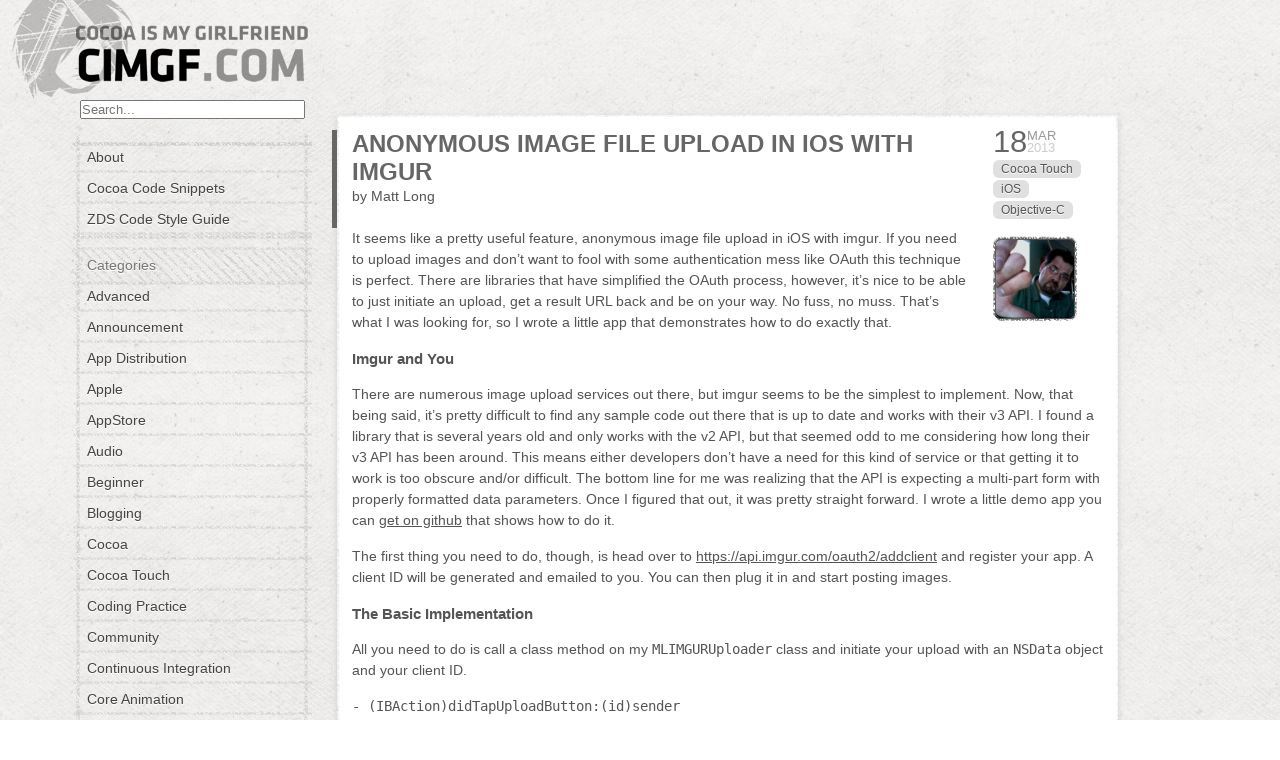

--- FILE ---
content_type: text/html; charset=UTF-8
request_url: https://www.cimgf.com/2013/03/18/anonymous-image-file-upload-in-ios-with-imgur/
body_size: 8295
content:
<!DOCTYPE html>
<html>
  <head>
    <meta charset="utf-8" />
    <title>Anonymous Image File Upload in iOS With Imgur | Cocoa Is My Girlfriend</title>
    <link href="https://www.cimgf.com/wp-content/themes/cimgf/style.css" media="screen" rel="stylesheet" type="text/css" />
    <link rel="pingback" href="https://www.cimgf.com/xmlrpc.php" />
    <script src="http://ajax.googleapis.com/ajax/libs/jquery/1.6.2/jquery.min.js" type="text/javascript"></script>
    <!--[if IE]>
      <script src="http://html5shiv.googlecode.com/svn/trunk/html5.js"></script>
    <![endif]-->
    <meta name='robots' content='max-image-preview:large' />
<link rel='dns-prefetch' href='//s.w.org' />
<link rel="alternate" type="application/rss+xml" title="Cocoa Is My Girlfriend &raquo; Feed" href="https://www.cimgf.com/feed/" />
<link rel="alternate" type="application/rss+xml" title="Cocoa Is My Girlfriend &raquo; Comments Feed" href="https://www.cimgf.com/comments/feed/" />
		<script type="text/javascript">
			window._wpemojiSettings = {"baseUrl":"https:\/\/s.w.org\/images\/core\/emoji\/13.1.0\/72x72\/","ext":".png","svgUrl":"https:\/\/s.w.org\/images\/core\/emoji\/13.1.0\/svg\/","svgExt":".svg","source":{"concatemoji":"https:\/\/www.cimgf.com\/wp-includes\/js\/wp-emoji-release.min.js?ver=5.8.12"}};
			!function(e,a,t){var n,r,o,i=a.createElement("canvas"),p=i.getContext&&i.getContext("2d");function s(e,t){var a=String.fromCharCode;p.clearRect(0,0,i.width,i.height),p.fillText(a.apply(this,e),0,0);e=i.toDataURL();return p.clearRect(0,0,i.width,i.height),p.fillText(a.apply(this,t),0,0),e===i.toDataURL()}function c(e){var t=a.createElement("script");t.src=e,t.defer=t.type="text/javascript",a.getElementsByTagName("head")[0].appendChild(t)}for(o=Array("flag","emoji"),t.supports={everything:!0,everythingExceptFlag:!0},r=0;r<o.length;r++)t.supports[o[r]]=function(e){if(!p||!p.fillText)return!1;switch(p.textBaseline="top",p.font="600 32px Arial",e){case"flag":return s([127987,65039,8205,9895,65039],[127987,65039,8203,9895,65039])?!1:!s([55356,56826,55356,56819],[55356,56826,8203,55356,56819])&&!s([55356,57332,56128,56423,56128,56418,56128,56421,56128,56430,56128,56423,56128,56447],[55356,57332,8203,56128,56423,8203,56128,56418,8203,56128,56421,8203,56128,56430,8203,56128,56423,8203,56128,56447]);case"emoji":return!s([10084,65039,8205,55357,56613],[10084,65039,8203,55357,56613])}return!1}(o[r]),t.supports.everything=t.supports.everything&&t.supports[o[r]],"flag"!==o[r]&&(t.supports.everythingExceptFlag=t.supports.everythingExceptFlag&&t.supports[o[r]]);t.supports.everythingExceptFlag=t.supports.everythingExceptFlag&&!t.supports.flag,t.DOMReady=!1,t.readyCallback=function(){t.DOMReady=!0},t.supports.everything||(n=function(){t.readyCallback()},a.addEventListener?(a.addEventListener("DOMContentLoaded",n,!1),e.addEventListener("load",n,!1)):(e.attachEvent("onload",n),a.attachEvent("onreadystatechange",function(){"complete"===a.readyState&&t.readyCallback()})),(n=t.source||{}).concatemoji?c(n.concatemoji):n.wpemoji&&n.twemoji&&(c(n.twemoji),c(n.wpemoji)))}(window,document,window._wpemojiSettings);
		</script>
		<style type="text/css">
img.wp-smiley,
img.emoji {
	display: inline !important;
	border: none !important;
	box-shadow: none !important;
	height: 1em !important;
	width: 1em !important;
	margin: 0 .07em !important;
	vertical-align: -0.1em !important;
	background: none !important;
	padding: 0 !important;
}
</style>
	<link rel='stylesheet' id='wp-block-library-css'  href='https://www.cimgf.com/wp-includes/css/dist/block-library/style.min.css?ver=5.8.12' type='text/css' media='all' />
<link rel="https://api.w.org/" href="https://www.cimgf.com/wp-json/" /><link rel="alternate" type="application/json" href="https://www.cimgf.com/wp-json/wp/v2/posts/2128" /><link rel="EditURI" type="application/rsd+xml" title="RSD" href="https://www.cimgf.com/xmlrpc.php?rsd" />
<link rel="wlwmanifest" type="application/wlwmanifest+xml" href="https://www.cimgf.com/wp-includes/wlwmanifest.xml" /> 
<meta name="generator" content="WordPress 5.8.12" />
<link rel="canonical" href="https://www.cimgf.com/2013/03/18/anonymous-image-file-upload-in-ios-with-imgur/" />
<link rel='shortlink' href='https://www.cimgf.com/?p=2128' />
<link rel="alternate" type="application/json+oembed" href="https://www.cimgf.com/wp-json/oembed/1.0/embed?url=https%3A%2F%2Fwww.cimgf.com%2F2013%2F03%2F18%2Fanonymous-image-file-upload-in-ios-with-imgur%2F" />
<link rel="alternate" type="text/xml+oembed" href="https://www.cimgf.com/wp-json/oembed/1.0/embed?url=https%3A%2F%2Fwww.cimgf.com%2F2013%2F03%2F18%2Fanonymous-image-file-upload-in-ios-with-imgur%2F&#038;format=xml" />
  </head>
  <body>
    <section role="container">
      <section role="sidebar">
        <header role="banner">
          <h1><a href="https://www.cimgf.com/"><img alt="Cocoa Is My Girlfriend" height="57" src="https://www.cimgf.com/wp-content/themes/cimgf/images/cimgf-logo.png" width="232" /></a></h1>
        </header>
        <div class="search">
          <form role="search" method="get" id="searchform" action="https://www.cimgf.com/">
            <input name="s" id="search" placeholder="Search..." type="search" value="" />
          </form>
        </div>
        <div class="content">
          <ul>
            <div class="menu"><ul>
<li class="page_item page-item-2"><a href="https://www.cimgf.com/about/">About</a></li>
<li class="page_item page-item-58 page_item_has_children"><a href="https://www.cimgf.com/cocoa-code-snippets/">Cocoa Code Snippets</a></li>
<li class="page_item page-item-990"><a href="https://www.cimgf.com/zds-code-style-guide/">ZDS Code Style Guide</a></li>
</ul></div>
          </ul>
	  <ul>
	  	<li></li>
	  </ul>
          <h2>Categories</h2>
          <ul>
            	<li class="cat-item cat-item-43"><a href="https://www.cimgf.com/category/advanced/">Advanced</a>
</li>
	<li class="cat-item cat-item-63"><a href="https://www.cimgf.com/category/announcement/">Announcement</a>
</li>
	<li class="cat-item cat-item-180"><a href="https://www.cimgf.com/category/app-distribution/">App Distribution</a>
</li>
	<li class="cat-item cat-item-37"><a href="https://www.cimgf.com/category/apple/">Apple</a>
</li>
	<li class="cat-item cat-item-64"><a href="https://www.cimgf.com/category/appstore/">AppStore</a>
</li>
	<li class="cat-item cat-item-179"><a href="https://www.cimgf.com/category/audio/">Audio</a>
</li>
	<li class="cat-item cat-item-160"><a href="https://www.cimgf.com/category/beginner/">Beginner</a>
</li>
	<li class="cat-item cat-item-158"><a href="https://www.cimgf.com/category/blogging/">Blogging</a>
</li>
	<li class="cat-item cat-item-11"><a href="https://www.cimgf.com/category/cocoa/">Cocoa</a>
</li>
	<li class="cat-item cat-item-57"><a href="https://www.cimgf.com/category/cocoa-touch/">Cocoa Touch</a>
</li>
	<li class="cat-item cat-item-40"><a href="https://www.cimgf.com/category/coding-practice/">Coding Practice</a>
</li>
	<li class="cat-item cat-item-176"><a href="https://www.cimgf.com/category/community/">Community</a>
</li>
	<li class="cat-item cat-item-184"><a href="https://www.cimgf.com/category/continuous-integration/">Continuous Integration</a>
</li>
	<li class="cat-item cat-item-3"><a href="https://www.cimgf.com/category/core-animation/">Core Animation</a>
</li>
	<li class="cat-item cat-item-52"><a href="https://www.cimgf.com/category/core-data/">Core Data</a>
</li>
	<li class="cat-item cat-item-6"><a href="https://www.cimgf.com/category/core-video/">Core Video</a>
</li>
	<li class="cat-item cat-item-39"><a href="https://www.cimgf.com/category/development-environment/">Development Environment</a>
</li>
	<li class="cat-item cat-item-9"><a href="https://www.cimgf.com/category/frameworks/">Frameworks</a>
</li>
	<li class="cat-item cat-item-183"><a href="https://www.cimgf.com/category/fuck-cancer/">Fuck Cancer</a>
</li>
	<li class="cat-item cat-item-76"><a href="https://www.cimgf.com/category/gcd-blocks/">GCD &amp; Blocks</a>
</li>
	<li class="cat-item cat-item-61"><a href="https://www.cimgf.com/category/version-control/git/">Git</a>
</li>
	<li class="cat-item cat-item-161"><a href="https://www.cimgf.com/category/intermediate/">Intermediate</a>
</li>
	<li class="cat-item cat-item-75"><a href="https://www.cimgf.com/category/ios/">iOS</a>
</li>
	<li class="cat-item cat-item-67"><a href="https://www.cimgf.com/category/ipad/">iPad</a>
</li>
	<li class="cat-item cat-item-58"><a href="https://www.cimgf.com/category/iphone/">iPhone</a>
</li>
	<li class="cat-item cat-item-59"><a href="https://www.cimgf.com/category/ipod-touch/">iPod Touch</a>
</li>
	<li class="cat-item cat-item-162"><a href="https://www.cimgf.com/category/kvokvc/">KVO/KVC</a>
</li>
	<li class="cat-item cat-item-178"><a href="https://www.cimgf.com/category/media/">Media</a>
</li>
	<li class="cat-item cat-item-44"><a href="https://www.cimgf.com/category/microisv/">microISV</a>
</li>
	<li class="cat-item cat-item-38"><a href="https://www.cimgf.com/category/news/">News</a>
</li>
	<li class="cat-item cat-item-8"><a href="https://www.cimgf.com/category/threading/nsoperation/">NSOperation</a>
</li>
	<li class="cat-item cat-item-10"><a href="https://www.cimgf.com/category/objective-c/">Objective-C</a>
</li>
	<li class="cat-item cat-item-182"><a href="https://www.cimgf.com/category/playgrounds/">Playgrounds</a>
</li>
	<li class="cat-item cat-item-177"><a href="https://www.cimgf.com/category/promotion/">Promotion</a>
</li>
	<li class="cat-item cat-item-4"><a href="https://www.cimgf.com/category/frameworks/qtkit/">QTKit</a>
</li>
	<li class="cat-item cat-item-86"><a href="https://www.cimgf.com/category/quicklook/">QuickLook</a>
</li>
	<li class="cat-item cat-item-62"><a href="https://www.cimgf.com/category/rants/">Rants</a>
</li>
	<li class="cat-item cat-item-159"><a href="https://www.cimgf.com/category/seo/">SEO</a>
</li>
	<li class="cat-item cat-item-181"><a href="https://www.cimgf.com/category/swift/">Swift</a>
</li>
	<li class="cat-item cat-item-42"><a href="https://www.cimgf.com/category/system-programming/">System Programming</a>
</li>
	<li class="cat-item cat-item-7"><a href="https://www.cimgf.com/category/threading/">Threading</a>
</li>
	<li class="cat-item cat-item-1"><a href="https://www.cimgf.com/category/uncategorized/">Uncategorized</a>
</li>
	<li class="cat-item cat-item-65"><a href="https://www.cimgf.com/category/undocumented/">Undocumented</a>
</li>
	<li class="cat-item cat-item-60"><a href="https://www.cimgf.com/category/version-control/">Version Control</a>
</li>
	<li class="cat-item cat-item-185"><a href="https://www.cimgf.com/category/xcode/">Xcode</a>
</li>
          </ul>
          <h2>Archives</h2>
          <ul>
            	<li><a href='https://www.cimgf.com/2018/05/'>May 2018</a></li>
	<li><a href='https://www.cimgf.com/2017/12/'>December 2017</a></li>
	<li><a href='https://www.cimgf.com/2016/01/'>January 2016</a></li>
	<li><a href='https://www.cimgf.com/2015/12/'>December 2015</a></li>
	<li><a href='https://www.cimgf.com/2015/09/'>September 2015</a></li>
	<li><a href='https://www.cimgf.com/2015/08/'>August 2015</a></li>
	<li><a href='https://www.cimgf.com/2015/06/'>June 2015</a></li>
	<li><a href='https://www.cimgf.com/2015/04/'>April 2015</a></li>
	<li><a href='https://www.cimgf.com/2015/02/'>February 2015</a></li>
	<li><a href='https://www.cimgf.com/2015/01/'>January 2015</a></li>
	<li><a href='https://www.cimgf.com/2014/12/'>December 2014</a></li>
	<li><a href='https://www.cimgf.com/2014/11/'>November 2014</a></li>
	<li><a href='https://www.cimgf.com/2014/10/'>October 2014</a></li>
	<li><a href='https://www.cimgf.com/2014/06/'>June 2014</a></li>
	<li><a href='https://www.cimgf.com/2014/02/'>February 2014</a></li>
	<li><a href='https://www.cimgf.com/2014/01/'>January 2014</a></li>
	<li><a href='https://www.cimgf.com/2013/12/'>December 2013</a></li>
	<li><a href='https://www.cimgf.com/2013/05/'>May 2013</a></li>
	<li><a href='https://www.cimgf.com/2013/04/'>April 2013</a></li>
	<li><a href='https://www.cimgf.com/2013/03/'>March 2013</a></li>
	<li><a href='https://www.cimgf.com/2013/02/'>February 2013</a></li>
	<li><a href='https://www.cimgf.com/2013/01/'>January 2013</a></li>
	<li><a href='https://www.cimgf.com/2012/12/'>December 2012</a></li>
	<li><a href='https://www.cimgf.com/2012/07/'>July 2012</a></li>
	<li><a href='https://www.cimgf.com/2012/05/'>May 2012</a></li>
	<li><a href='https://www.cimgf.com/2012/02/'>February 2012</a></li>
	<li><a href='https://www.cimgf.com/2012/01/'>January 2012</a></li>
	<li><a href='https://www.cimgf.com/2011/10/'>October 2011</a></li>
	<li><a href='https://www.cimgf.com/2011/08/'>August 2011</a></li>
	<li><a href='https://www.cimgf.com/2011/07/'>July 2011</a></li>
	<li><a href='https://www.cimgf.com/2011/06/'>June 2011</a></li>
	<li><a href='https://www.cimgf.com/2011/05/'>May 2011</a></li>
	<li><a href='https://www.cimgf.com/2011/03/'>March 2011</a></li>
	<li><a href='https://www.cimgf.com/2011/02/'>February 2011</a></li>
	<li><a href='https://www.cimgf.com/2011/01/'>January 2011</a></li>
	<li><a href='https://www.cimgf.com/2010/09/'>September 2010</a></li>
	<li><a href='https://www.cimgf.com/2010/07/'>July 2010</a></li>
	<li><a href='https://www.cimgf.com/2010/06/'>June 2010</a></li>
	<li><a href='https://www.cimgf.com/2010/05/'>May 2010</a></li>
	<li><a href='https://www.cimgf.com/2010/02/'>February 2010</a></li>
	<li><a href='https://www.cimgf.com/2010/01/'>January 2010</a></li>
	<li><a href='https://www.cimgf.com/2009/12/'>December 2009</a></li>
	<li><a href='https://www.cimgf.com/2009/11/'>November 2009</a></li>
	<li><a href='https://www.cimgf.com/2009/10/'>October 2009</a></li>
	<li><a href='https://www.cimgf.com/2009/09/'>September 2009</a></li>
	<li><a href='https://www.cimgf.com/2009/07/'>July 2009</a></li>
	<li><a href='https://www.cimgf.com/2009/06/'>June 2009</a></li>
	<li><a href='https://www.cimgf.com/2009/05/'>May 2009</a></li>
	<li><a href='https://www.cimgf.com/2009/04/'>April 2009</a></li>
	<li><a href='https://www.cimgf.com/2009/03/'>March 2009</a></li>
	<li><a href='https://www.cimgf.com/2009/02/'>February 2009</a></li>
	<li><a href='https://www.cimgf.com/2009/01/'>January 2009</a></li>
	<li><a href='https://www.cimgf.com/2008/12/'>December 2008</a></li>
	<li><a href='https://www.cimgf.com/2008/11/'>November 2008</a></li>
	<li><a href='https://www.cimgf.com/2008/10/'>October 2008</a></li>
	<li><a href='https://www.cimgf.com/2008/09/'>September 2008</a></li>
	<li><a href='https://www.cimgf.com/2008/08/'>August 2008</a></li>
	<li><a href='https://www.cimgf.com/2008/07/'>July 2008</a></li>
	<li><a href='https://www.cimgf.com/2008/06/'>June 2008</a></li>
	<li><a href='https://www.cimgf.com/2008/05/'>May 2008</a></li>
	<li><a href='https://www.cimgf.com/2008/04/'>April 2008</a></li>
	<li><a href='https://www.cimgf.com/2008/03/'>March 2008</a></li>
	<li><a href='https://www.cimgf.com/2008/02/'>February 2008</a></li>
          </ul>
          <h2>Blogroll</h2>
          <ul>
            <li><a href="http://www.atomicbird.com/blog" title="High Powered Mac OS X Software">AtomicBird</a></li>
<li><a href="http://www.martiancraft.com" target="_blank">MartianCraft</a></li>
          </ul>
        </div>
      </section>
      <section role="main">


<h1 class="page-title">
</h1>


          <article>
          <div class="hentry">
            <div class="header">&nbsp;</div>
            <div class="content">
                              <section class="meta">
                  <div class="published-on">
                    <div class="date">18</div><div class="month">Mar</div><div class="year">2013</div>                  </div>
                  <div class="tags">
                    <ul class="post-categories">
	<li><a href="https://www.cimgf.com/category/cocoa-touch/" rel="category tag">Cocoa Touch</a></li>
	<li><a href="https://www.cimgf.com/category/ios/" rel="category tag">iOS</a></li>
	<li><a href="https://www.cimgf.com/category/objective-c/" rel="category tag">Objective-C</a></li></ul>                  </div>
                  <div class="avatar">
                    <div class="overlay">&nbsp;</div>
                    <div class="image">
                      <img alt='' src='https://secure.gravatar.com/avatar/bf67c9e6eb55f7fbe1d2486a8ceac095?s=100&#038;r=g' srcset='https://secure.gravatar.com/avatar/bf67c9e6eb55f7fbe1d2486a8ceac095?s=200&#038;r=g 2x' class='avatar avatar-100 photo' height='100' width='100' loading='lazy'/>                    </div>
                  </div>
                </section>
                            <header>
                <h2 class="entry-title"><a href="https://www.cimgf.com/2013/03/18/anonymous-image-file-upload-in-ios-with-imgur/">Anonymous Image File Upload in iOS With Imgur</a></h2>
                		  <div class="body">
		  by Matt Long <br /><br />
		  </div>
              </header>
              <div class="body">
                <p>It seems like a pretty useful feature, anonymous image file upload in iOS with imgur. If you need to upload images and don&#8217;t want to fool with some authentication mess like OAuth this technique is perfect. There are libraries that have simplified the OAuth process, however, it&#8217;s nice to be able to just initiate an upload, get a result URL back and be on your way. No fuss, no muss. That&#8217;s what I was looking for, so I wrote a little app that demonstrates how to do exactly that.<br />
<span id="more-2128"></span></p>
<h2>Imgur and You</h2>
<p>There are numerous image upload services out there, but imgur seems to be the simplest to implement. Now, that being said, it&#8217;s pretty difficult to find any sample code out there that is up to date and works with their v3 API. I found a library that is several years old and only works with the v2 API, but that seemed odd to me considering how long their v3 API has been around. This means either developers don&#8217;t have a need for this kind of service or that getting it to work is too obscure and/or difficult. The bottom line for me was realizing that the API is expecting a multi-part form with properly formatted data parameters. Once I figured that out, it was pretty straight forward. I wrote a little demo app you can <a href="https://github.com/perlmunger/IMGURUploader" title="IMGUR Uploader">get on github</a> that shows how to do it.</p>
<p>The first thing you need to do, though, is head over to <a href=" https://api.imgur.com/oauth2/addclient" title="IMGUR Add Client Link">https://api.imgur.com/oauth2/addclient</a> and register your app. A client ID will be generated and emailed to you. You can then plug it in and start posting images.</p>
<h2>The Basic Implementation</h2>
<p>All you need to do is call a class method on my <code>MLIMGURUploader</code> class and initiate your upload with an <code>NSData</code> object and your client ID.</p>
<pre lang='objc'>
- (IBAction)didTapUploadButton:(id)sender
{
  NSString *clientID = @"YOUR_CLIENT_ID_HERE";

  NSString *title = [[self titleTextField] text];
  NSString *description = [[self descriptionTextField] text];

  [[UIApplication sharedApplication] setNetworkActivityIndicatorVisible:YES];
  
  __weak MLViewController *weakSelf = self;
  // Load the image data up in the background so we don't block the UI
  dispatch_async(dispatch_get_global_queue(DISPATCH_QUEUE_PRIORITY_DEFAULT, 0), ^{
    UIImage *image = [UIImage imageNamed:@"balloons.jpg"];
    NSData *imageData = UIImageJPEGRepresentation(image, 1.0f);
    
    [MLIMGURUploader uploadPhoto:imageData 
                           title:title 
                     description:description 
                   imgurClientID:clientID completionBlock:^(NSString *result) {
      dispatch_async(dispatch_get_main_queue(), ^{
        [[UIApplication sharedApplication] setNetworkActivityIndicatorVisible:NO];
        [[weakSelf linkTextView] setText:result];
      });
    } failureBlock:^(NSURLResponse *response, NSError *error, NSInteger status) {
      dispatch_async(dispatch_get_main_queue(), ^{
      [[UIApplication sharedApplication] setNetworkActivityIndicatorVisible:NO];
      [[[UIAlertView alloc] initWithTitle:@"Upload Failed"
                                  message:[NSString stringWithFormat:@"%@ (Status code %d)", 
                                                   [error localizedDescription], status]
                                 delegate:nil
                        cancelButtonTitle:nil
                        otherButtonTitles:@"OK", nil] show];
      });
    }];
    
  });
}
</pre>
<p>This demo app just takes an <code>NSData</code> containing the image that we just added to the project (retrieved with a call to <code>[UIImage imageNamed:]</code>), a title, and a description and passes them on to the uploader.</p>
<p><a href="https://www.cimgf.com/wp-content/uploads/2013/03/imguruploader.png"><img loading="lazy" src="https://www.cimgf.com/wp-content/uploads/2013/03/imguruploader.png" alt="Anonymous Image File Upload in iOS With Imgur:IMGUR Uploader" width="392" height="519" class="alignleft size-full wp-image-2131" srcset="https://www.cimgf.com/wp-content/uploads/2013/03/imguruploader.png 392w, https://www.cimgf.com/wp-content/uploads/2013/03/imguruploader-226x300.png 226w" sizes="(max-width: 392px) 100vw, 392px" /></a></p>
<p>When the request returns, you receive back an <code>NSString</code> containing the URL to the newly created image.</p>
<pre lang='objc'>
[MLIMGURUploader uploadPhoto:imageData 
                       title:title 
                 description:description 
               imgurClientID:clientID completionBlock:^(NSString *result) {
  // The variable "result" contains the URL pointing to the raw image

} failureBlock:^(NSURLResponse *response, NSError *error, NSInteger status) {
  // Analyze the error. Something went wrong.

}];
</pre>
<h2>Code Purity</h2>
<p>It&#8217;s often difficult to achieve code purity where you&#8217;re only using built in libraries to develop your apps, but over the years I&#8217;ve become much more of a purist and try to eliminate the need for libraries as much as possible. I haven&#8217;t always been that way. Shortcuts seem like a good idea when you&#8217;re in a hurry to get something done, but in the end they often just end up biting you.</p>
<p>With this code purity idea in mind, here is the result for the imgur uploader&#8211;all in a single class method that only uses built in foundation libraries:</p>
<pre lang='objc'>
+ (void)uploadPhoto:(NSData*)imageData
              title:(NSString*)title
        description:(NSString*)description
      imgurClientID:(NSString*)clientID
    completionBlock:(void(^)(NSString* result))completion
       failureBlock:(void(^)(NSURLResponse *response, NSError *error, NSInteger status))failureBlock
{
  NSAssert(imageData, @"Image data is required");
  NSAssert(clientID, @"Client ID is required");
  
  NSString *urlString = @"https://api.imgur.com/3/upload.json";
  NSMutableURLRequest *request = [[NSMutableURLRequest alloc] init] ;
  [request setURL:[NSURL URLWithString:urlString]];
  [request setHTTPMethod:@"POST"];
  
  NSMutableData *requestBody = [[NSMutableData alloc] init];
  
  NSString *boundary = @"---------------------------0983745982375409872438752038475287";
  
  NSString *contentType = [NSString stringWithFormat:@"multipart/form-data; boundary=%@", boundary];
  [request addValue:contentType forHTTPHeaderField:@"Content-Type"];
  
  // Add client ID as authrorization header
  [request addValue:[NSString stringWithFormat:@"Client-ID %@", clientID] forHTTPHeaderField:@"Authorization"];
  
  // Image File Data
  [requestBody appendData:[[NSString stringWithFormat:@"--%@\r\n", boundary] dataUsingEncoding:NSUTF8StringEncoding]];
  [requestBody appendData:[@"Content-Disposition: attachment; name=\"image\"; filename=\".tiff\"\r\n" dataUsingEncoding:NSUTF8StringEncoding]];
  
  [requestBody appendData:[@"Content-Type: application/octet-stream\r\n\r\n" dataUsingEncoding:NSUTF8StringEncoding]];
  [requestBody appendData:[NSData dataWithData:imageData]];
  [requestBody appendData:[@"\r\n" dataUsingEncoding:NSUTF8StringEncoding]];
  
  // Title parameter
  if (title) {
    [requestBody appendData:[[NSString stringWithFormat:@"--%@\r\n", boundary] dataUsingEncoding:NSUTF8StringEncoding]];
    [requestBody appendData:[[NSString stringWithFormat:@"Content-Disposition: form-data; name=\"title\"\r\n\r\n"] dataUsingEncoding:NSUTF8StringEncoding]];
    [requestBody appendData:[title dataUsingEncoding:NSUTF8StringEncoding]];
    [requestBody appendData:[@"\r\n" dataUsingEncoding:NSUTF8StringEncoding]];
  }
  
  // Description parameter
  if (description) {
    [requestBody appendData:[[NSString stringWithFormat:@"--%@\r\n", boundary] dataUsingEncoding:NSUTF8StringEncoding]];
    [requestBody appendData:[[NSString stringWithFormat:@"Content-Disposition: form-data; name=\"description\"\r\n\r\n"] dataUsingEncoding:NSUTF8StringEncoding]];
    [requestBody appendData:[description dataUsingEncoding:NSUTF8StringEncoding]];
    [requestBody appendData:[@"\r\n" dataUsingEncoding:NSUTF8StringEncoding]];
  }
  
  [requestBody appendData:[[NSString stringWithFormat:@"--%@--\r\n", boundary] dataUsingEncoding:NSUTF8StringEncoding]];
  
  [request setHTTPBody:requestBody];
  
  [NSURLConnection sendAsynchronousRequest:request 
                                     queue:[NSOperationQueue mainQueue] 
                         completionHandler:^(NSURLResponse *response, NSData *data, NSError *error) {
    NSDictionary *responseDictionary = [NSJSONSerialization JSONObjectWithData:data 
                                                                       options:NSJSONReadingMutableContainers 
                                                                         error:nil];
    if ([responseDictionary valueForKeyPath:@"data.error"]) {
      if (failureBlock) {
        if (!error) {
          // If no error has been provided, create one based on the response received from the server
          error = [NSError errorWithDomain:@"imguruploader" 
                                      code:10000 
                                  userInfo:@{NSLocalizedFailureReasonErrorKey : 
                                                 [responseDictionary valueForKeyPath:@"data.error"]}];
        }
        failureBlock(response, error, [[responseDictionary valueForKey:@"status"] intValue]);
      }
    } else {
      if (completion) {
        completion([responseDictionary valueForKeyPath:@"data.link"]);
      }
      
    }
    
  }];
}
</pre>
<h2>Request Results</h2>
<p>A successful request will provide a URL that points to the raw image you uploaded to the service. If you would prefer to access the imgur link that displays their site chrome and the title and description your provided in the upload, simply remove the file extension. So, for example, the url <a href="http://i.imgur.com/bQzUcIp.jpg">http://i.imgur.com/bQzUcIp.jpg</a> will provide the raw image, the link <a href="http://i.imgur.com/bQzUcIp">http://i.imgur.com/bQzUcIp</a> provides the imgur site wrapped version.</p>
<h2>Conclusion</h2>
<p>I&#8217;m glad that in the end this process of anonymously uploading an image file was pretty trivial. Though you never know with some of these services these days&#8211;they could change the way it works at any time. Until then, though, I hope it will help you as well. Until next time.</p>
<p><a href="https://github.com/perlmunger/IMGURUploader" title="IMGUR Uploader">Get the project on GitHub</a></p>

                                <div style="clear: both;"></p>
              </div>
            </div>
            <div class="footer">&nbsp;</div>
          </div>
        </article>


        <footer>
          <small>
            <p>Copyright &copy; 2026 Cocoa Is My Girlfriend</p>
          </small>
        </footer>
      </section>
    </section>
    <script type='text/javascript' src='https://www.cimgf.com/wp-includes/js/wp-embed.min.js?ver=5.8.12' id='wp-embed-js'></script>
  </body>
</html>


--- FILE ---
content_type: text/css
request_url: https://www.cimgf.com/wp-content/themes/cimgf/style.css
body_size: 9499
content:
/*
Theme Name: CIMGF Theme
Theme URI: http://teaapps.com
Description: Custom Wordpress theme for cimgf.com
Author: Cameron Desautels
Author URI: http://teaapps.com
Version: 1.0
.

.
*/
* {
  box-sizing: "border-box";
  -moz-box-sizing: "border-box";
  -ms-box-sizing: "border-box";
  -webkit-box-sizing: "border-box";
}

body, div, dl, dt, dd, ul, ol, li, h1, h2, h3, h4, h5, h6, pre, form, fieldset, input, textarea, p, blockquote, th, td {
  margin: 0;
  padding: 0;
}

article, aside, dialog, figure, footer, header, hgroup, menu, nav, section {
  display: block;
}

table {
  border-collapse: collapse;
  border-spacing: 0;
}

fieldset, img {
  border: 0;
}

address, caption, cite, code, dfn, em, strong, th, var {
  font-style: normal;
  font-weight: normal;
}

ol, ul {
  list-style: none;
}

caption, th {
  text-align: left;
}

h1, h2, h3, h4, h5, h6 {
  font-size: 100%;
  font-weight: normal;
}

q:before, q:after {
  content: '';
}

abbr, acronym {
  border: 0;
}

html {
  background: url(images/exclusive_paper.gif);
}
html body {
  width: 1256px;
  margin: 0 auto;
  font-family: Helvetica, Arial, Sans-Serif;
  font-size: 14px;
}
html body section[role=container] {
  width: 1256px;
  float: left;
  background: url(images/cimgf-face.png) top left no-repeat;
  padding-top: 25px;
}
html body section[role=sidebar] {
  float: left;
  width: 240px;
  margin-left: 60px;
}
html body section[role=sidebar] header a {
  display: block;
  text-align: center;
}
html body section[role=sidebar] .search {
  padding: 15px 7.5px;
}
html body section[role=sidebar] .search input {
  min-width: 100%;
}
html body section[role=sidebar] .content {
  background: url(images/sidebar-lines-vertical.png) top left repeat-y;
  padding: 7.5px 0;
  color: #555;
}
html body section[role=sidebar] .content ul {
  background: url(images/sidebar-lines-horizontal-thick.png) top left repeat-x;
}
html body section[role=sidebar] .content ul li {
  padding: 7.5px 15px;
  background: url(images/sidebar-lines-horizontal-thin.png) bottom left repeat-x;
}
html body section[role=sidebar] .content ul li h1, html body section[role=sidebar] .content ul li h2, html body section[role=sidebar] .content ul li h3, html body section[role=sidebar] .content ul li h4 {
  margin-top: -3px;
}
html body section[role=sidebar] .content ul li a {
  display: block;
}
html body section[role=sidebar] .content ul li.inset {
  font-size: 83%;
  line-height: 1.4em;
  padding: 15px;
  color: #777;
}
html body section[role=sidebar] .content ul li.inset img {
  float: left;
  max-width: 75px;
}
html body section[role=sidebar] .content ul li.inset p {
  margin-left: 90px;
}
html body section[role=sidebar] .content ul li.inset a {
  text-decoration: underline;
  display: inline;
}
html body section[role=sidebar] .content h1, html body section[role=sidebar] .content h2, html body section[role=sidebar] .content h3, html body section[role=sidebar] .content h4 {
  background: url(images/sidebar-hatch.png) top left repeat-x;
  padding: 7.5px 15px;
  color: #777;
  text-shadow: 0px 1px 0px white;
  -moz-text-shadow: 0px 1px 0px white;
  -webkit-text-shadow: 0px 1px 0px white;
}
html body section[role=sidebar] .content a {
  color: #444;
  text-shadow: 0px 1px 0px white;
  -moz-text-shadow: 0px 1px 0px white;
  -webkit-text-shadow: 0px 1px 0px white;
  text-decoration: none;
}
html body section[role=sidebar] .content a:hover {
  color: #000;
}
html body section[role=main] {
  float: left;
  width: 931px;
  margin-left: 25px;
  padding-top: 65px;
}
html footer {
  clear: both;
  color: #777;
  padding-left: 15px;
  margin-bottom: 25px;
}

article {
  float: left;
  clear: left;
}
article .hentry {
  float: left;
  clear: left;
  width: 781px;
  margin-bottom: 25px;
  box-shadow: 0px 2px 6px #cccccc;
  -moz-box-shadow: 0px 2px 6px #cccccc;
  -webkit-box-shadow: 0px 2px 6px #cccccc;
}
article .hentry .header {
  height: 15px;
  overflow: hidden;
  background: url(images/post-top.png) top left no-repeat;
}
article .hentry .content {
  background: url(images/post-mid.png) top left repeat-y;
  color: #555;
}
article .hentry .content a {
  color: #555;
}
article .hentry .content header {
  border-left: 5px solid #666;
  margin-left: -5px;
  min-height: 25px;
  width: 610px;
}
article .hentry .content header a {
  text-decoration: none;
  color: #666;
}
article .hentry .content header h2 {
  display: inline-block;
  font-weight: bold;
  font-size: 170%;
  padding-left: 15px;
  text-transform: uppercase;
  float: left;
}
article .hentry .content header .comments {
  display: inline-block;
  margin-left: 25px;
  background: #E0E0E0;
  padding: 3px 8px;
  float: left;
  font-size: 90%;
  margin-top: 2px;
  border-radius: 6px;
  -moz-border-radius: 6px;
  -webkit-border-radius: 6px;
  text-shadow: 0px 1px 0px white;
  -moz-text-shadow: 0px 1px 0px white;
  -webkit-text-shadow: 0px 1px 0px white;
}
article .hentry .content .body {
  clear: left;
  padding: 0px 15px;
  line-height: 1.5em;
}
article .hentry .content .body .read-more {
  font-weight: bold;
}
article .hentry .content .body p, article .hentry .content .body ul, article .hentry .content .body ol, article .hentry .content .body blockquote, article .hentry .content .body pre, article .hentry .content .body h1, article .hentry .content .body h2, article .hentry .content .body h3 {
  padding-bottom: 15px;
}
article .hentry .content .body p:last-child {
  padding-bottom: 0;
}
article .hentry .content .body a:hover {
  color: #000;
}
article .hentry .content .body ul {
  list-style: circle;
  padding-left: 2em;
}
article .hentry .content .body ol {
  list-style: decimal;
  padding-left: 2em;
}
article .hentry .content .body h1, article .hentry .content .body h2, article .hentry .content .body h3 {
  font-weight: bold;
}
article .hentry .content .body h1 {
  font-size: 115%;
}
article .hentry .content .body h2 {
  font-size: 110%;
}
article .hentry .content .body h3 {
  font-size: 105%;
}
article .hentry .content .body pre {
  font-family: monaco, monospace;
  overflow: scroll;
}
article .hentry .content .body blockquote {
  padding-left: 30px;
}
article .hentry .content .body i, article .hentry .content .body em {
  font-style: italic;
}
article .hentry .content .body b, article .hentry .content .body strong {
  font-weight: bold;
}
article .hentry .footer {
  height: 15px;
  overflow: hidden;
  background: url(images/post-btm.png) bottom left no-repeat;
}
article section.meta {
  float: right;
  margin-left: 25px;
  width: 125px;
}
article section.meta .published-on .date {
  font-size: 220%;
  float: left;
  margin-top: -0.2em;
  color: #666;
}
article section.meta .published-on .month {
  line-height: 1em;
  font-size: 90%;
  text-transform: uppercase;
  color: #999;
}
article section.meta .published-on .year {
  line-height: 1em;
  font-size: 90%;
  color: #CCC;
}
article section.meta .tags {
  display: block;
  clear: left;
}
article section.meta .tags a {
  display: inline-block;
  margin-right: 0.5em;
  margin-bottom: 0.2em;
  background: #E0E0E0;
  padding: 2px 8px;
  font-size: 85%;
  border-radius: 6px;
  -moz-border-radius: 6px;
  -webkit-border-radius: 6px;
  text-shadow: 0px 1px 0px white;
  -moz-text-shadow: 0px 1px 0px white;
  -webkit-text-shadow: 0px 1px 0px white;
  color: #555;
  text-decoration: none;
}
article section.meta div.avatar {
  position: relative;
  width: 84px;
  height: 85px;
  margin: 15px 0;
}
article section.meta div.avatar .overlay {
  position: absolute;
  top: 0;
  left: 0;
  width: 84px;
  height: 85px;
  background: url(images/avatar-border.png) top left no-repeat;
  z-index: 10;
}
article section.meta div.avatar .image {
  position: absolute;
  top: 3px;
  left: 2px;
  z-index: 5;
}
article section.meta div.avatar .image img {
  max-width: 80px;
  max-height: 80px;
  border-radius: 5px;
  -moz-border-radius: 5px;
  -webkit-border-radius: 5px;
}

#nav-below {
  clear: left;
  padding-left: 15px;
  margin-bottom: 15px;
}

#nav-below a {
  color: #444;
}

article #comments {
  margin-top: 50px;
}

article #comments h2 {
  font-size: 150%;
  color: #777;
}

article .commentlist {
  padding-left: 25px;
}

article .comment {
  padding-left: 41px;
  padding-top: 5px;
  margin-bottom: 25px;
}

article .comment.odd {
  background: #F9F9F9;
}

article .comment .vcard {
  display: block;
  margin-left: -36px;
}

article .comment .vcard * {
  /*float: left;*/
  display: inline-block;
  line-height: 24px;
  vertical-align: middle;
}

.comment .comment-meta {
  font-size: 85%;
  color: #999;
/*  clear: left;*/
  margin-bottom: 5px;
}
.comment .comment-meta A {
  color: #999 !important;
}

article #respond {
  margin-top: 50px;
}
article #respond h3 {
  font-size: 125%;
  color: #777;
}
article #respond .form-allowed-tags {
  font-size: 85%;
  color: #999;
  clear: left;
  padding-top: 15px;
  padding-left: 135px;
}
article #respond .form-submit {
  padding-left: 135px;
}

article #respond form textarea, article #respond form input {
  float: left;
  width: 350px;
  max-width: 550px;
}

article #respond form #submit {
  width: auto !important;
}

article #respond form label {
  float: left;
  width: 125px;
  text-align: right;
  padding-right: 1em;
}

article #respond form p {
  clear: left;
  margin-top: 15px;
}

article #respond form p .required {
  color: red;
  width: 10px;
  float: left;
  margin-left: -10px;
}

article #respond form .comment-notes .required {
  float: none !important;
  margin-left: 5px;
}

h1.page-title {
  font-size: 200%;
  margin-bottom: 25px;
  font-weight: bolder;
  color: #555;
}